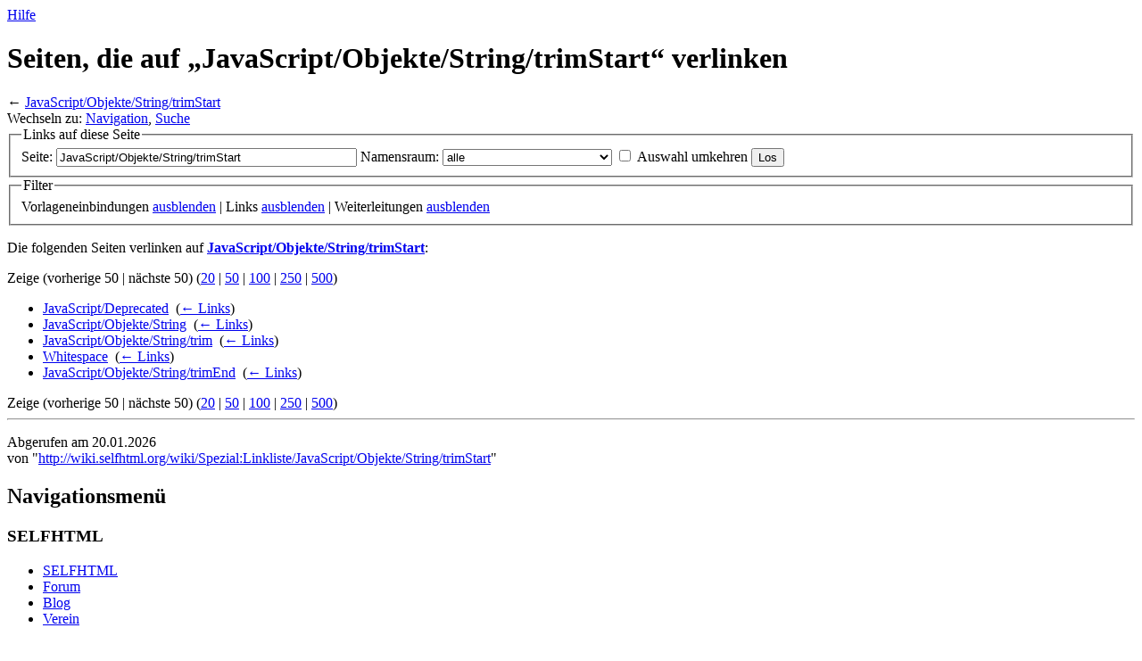

--- FILE ---
content_type: text/html; charset=UTF-8
request_url: https://wiki.selfhtml.org/wiki/Spezial:Linkliste/JavaScript/Objekte/String/trimStart
body_size: 4936
content:
<!DOCTYPE html>
<html lang="de-x-formal" dir="ltr" class="client-nojs">
<head>
<meta charset="UTF-8"/>
<title>Seiten, die auf „JavaScript/Objekte/String/trimStart“ verlinken – SELFHTML-Wiki</title>
<script>document.documentElement.className = document.documentElement.className.replace( /(^|\s)client-nojs(\s|$)/, "$1client-js$2" );</script>
<script>(window.RLQ=window.RLQ||[]).push(function(){mw.config.set({"wgCanonicalNamespace":"Special","wgCanonicalSpecialPageName":"Whatlinkshere","wgNamespaceNumber":-1,"wgPageName":"Spezial:Linkliste/JavaScript/Objekte/String/trimStart","wgTitle":"Linkliste/JavaScript/Objekte/String/trimStart","wgCurRevisionId":0,"wgRevisionId":0,"wgArticleId":0,"wgIsArticle":false,"wgIsRedirect":false,"wgAction":"view","wgUserName":null,"wgUserGroups":["*"],"wgCategories":[],"wgBreakFrames":true,"wgPageContentLanguage":"de-formal","wgPageContentModel":"wikitext","wgSeparatorTransformTable":[",\t.",".\t,"],"wgDigitTransformTable":["",""],"wgDefaultDateFormat":"dmy","wgMonthNames":["","Januar","Februar","März","April","Mai","Juni","Juli","August","September","Oktober","November","Dezember"],"wgMonthNamesShort":["","Jan.","Feb.","Mär.","Apr.","Mai","Jun.","Jul.","Aug.","Sep.","Okt.","Nov.","Dez."],"wgRelevantPageName":"JavaScript/Objekte/String/trimStart","wgRelevantArticleId":15849,"wgRequestId":"aW@0ShrwmZJXL9r1AFWTDgAAAFo","wgIsProbablyEditable":false,"wgWikiEditorEnabledModules":{"toolbar":false,"dialogs":false,"preview":false,"publish":false},"wgCategoryTreePageCategoryOptions":"{\"mode\":0,\"hideprefix\":20,\"showcount\":true,\"namespaces\":false}"});mw.loader.implement("user.options",function($,jQuery,require,module){mw.user.options.set({"variant":"de-formal"});});mw.loader.implement("user.tokens",function ( $, jQuery, require, module ) {
mw.user.tokens.set({"editToken":"+\\","patrolToken":"+\\","watchToken":"+\\","csrfToken":"+\\"});/*@nomin*/;

});mw.loader.load(["mediawiki.page.startup","ext.smw.style","skins.vector.js"]);});</script>
<link rel="stylesheet" href="/load.php?debug=false&amp;lang=de-formal&amp;modules=ext.smw.style%7Cext.smw.tooltip.styles&amp;only=styles&amp;skin=selfhtml"/>
<link rel="stylesheet" href="/load.php?debug=false&amp;lang=de-formal&amp;modules=mediawiki.helplink%2CsectionAnchor%7Cmediawiki.legacy.commonPrint%2Cshared%7Cmediawiki.skinning.interface%7Cskins.selfhtml&amp;only=styles&amp;skin=selfhtml"/>
<meta name="ResourceLoaderDynamicStyles" content=""/>
<link rel="stylesheet" href="/load.php?debug=false&amp;lang=de-formal&amp;modules=site&amp;only=styles&amp;skin=selfhtml"/>
<script async="" src="/load.php?debug=false&amp;lang=de-formal&amp;modules=startup&amp;only=scripts&amp;skin=selfhtml"></script>
<meta name="generator" content="MediaWiki 1.27.3"/>
<meta name="robots" content="noindex,nofollow"/>
<link rel="shortcut icon" href="/skins/Selfhtml/images/favicon2.ico"/>
<link rel="search" type="application/opensearchdescription+xml" href="/opensearch_desc.php" title="SELFHTML-Wiki (de-formal)"/>
<link rel="EditURI" type="application/rsd+xml" href="//wiki.selfhtml.org/api.php?action=rsd"/>
<link rel="copyright" href="http://creativecommons.org/licenses/by-sa/3.0/de/"/>
<link rel="alternate" type="application/atom+xml" title="Atom-Feed für „SELFHTML-Wiki“" href="/index.php?title=Spezial:Letzte_%C3%84nderungen&amp;feed=atom"/>
<meta name="viewport" content="width=device-width, initial-scale=1" />

</head>
<body class="mediawiki ltr sitedir-ltr capitalize-all-nouns ns--1 ns-special mw-special-Whatlinkshere page-Spezial_Linkliste_JavaScript_Objekte_String_trimStart rootpage-Spezial_Linkliste_JavaScript_Objekte_String_trimStart skin-selfhtml action-view">
		<div id="mw-page-base" class="noprint"></div>
		<div id="mw-head-base" class="noprint"></div>
		<div id="content" class="mw-body" role="main">
			<a id="top"></a>

						<div class="mw-indicators">
<div id="mw-indicator-mw-helplink" class="mw-indicator"><a href="//www.mediawiki.org/wiki/Special:MyLanguage/Help:What_links_here" target="_blank" class="mw-helplink">Hilfe</a></div>
</div>
			<h1 id="firstHeading" class="firstHeading" lang="de-x-formal"><span>Seiten, die auf „JavaScript/</span><span>Objekte/</span><span>String/</span><span>trimStart“ verlinken</span></h1>
									<div id="bodyContent" class="mw-body-content">
								<div id="contentSub">← <a href="/wiki/JavaScript/Objekte/String/trimStart" title="JavaScript/Objekte/String/trimStart">JavaScript/Objekte/String/trimStart</a></div>
												<div id="jump-to-nav" class="mw-jump">
					Wechseln zu:					<a href="#mw-head">Navigation</a>, 					<a href="#p-search">Suche</a>
				</div>
				<div id="mw-content-text"><form action="/index.php"><input type="hidden" value="Spezial:Linkliste" name="title"/><fieldset>
<legend>Links auf diese Seite</legend>
<label for="mw-whatlinkshere-target" class="mw-searchInput">Seite:</label>&#160;<input name="target" size="40" value="JavaScript/Objekte/String/trimStart" id="mw-whatlinkshere-target" class="mw-searchInput" /> <label for="namespace">Namensraum:</label>&#160;<select class="namespaceselector" id="namespace" name="namespace">
<option value="" selected="">alle</option>
<option value="0">(Seiten)</option>
<option value="1">Diskussion</option>
<option value="2">Benutzer</option>
<option value="3">Benutzer Diskussion</option>
<option value="4">SELFHTML</option>
<option value="5">SELFHTML Diskussion</option>
<option value="6">Datei</option>
<option value="7">Datei Diskussion</option>
<option value="8">MediaWiki</option>
<option value="9">MediaWiki Diskussion</option>
<option value="10">Vorlage</option>
<option value="11">Vorlage Diskussion</option>
<option value="12">Hilfe</option>
<option value="13">Hilfe Diskussion</option>
<option value="14">Kategorie</option>
<option value="15">Kategorie Diskussion</option>
<option value="100">Doku</option>
<option value="101">Doku Diskussion</option>
<option value="102">Beispiel</option>
<option value="103">Beispiel Diskussion</option>
<option value="110">Kurse</option>
<option value="111">Kurse Diskussion</option>
<option value="120">Referenz</option>
<option value="121">Referenz Diskussion</option>
<option value="130">Themen</option>
<option value="131">Themen Diskussion</option>
<option value="140">Artikel</option>
<option value="141">Artikel Diskussion</option>
<option value="180">Glossar</option>
<option value="181">Glossar Diskussion</option>
<option value="190">Archiv</option>
<option value="191">Archiv Diskussion</option>
<option value="202">Attribut</option>
<option value="203">Attribut Diskussion</option>
<option value="208">Konzept</option>
<option value="209">Konzept Diskussion</option>
<option value="2300">Gadget</option>
<option value="2301">Gadget Diskussion</option>
<option value="2302">Gadget-Definition</option>
<option value="2303">Gadget-Definition Diskussion</option>
</select>&#160;<input name="invert" type="checkbox" value="1" id="nsinvert" title="Markiere dieses Kontrollkästchen, um Links von Seiten innerhalb des ausgewählten Namensraums auszublenden." />&#160;<label for="nsinvert" title="Markiere dieses Kontrollkästchen, um Links von Seiten innerhalb des ausgewählten Namensraums auszublenden.">Auswahl umkehren</label> <input type="submit" value="Los"/></fieldset></form>
<fieldset>
<legend>Filter</legend>
Vorlageneinbindungen <a href="/index.php?title=Spezial:Linkliste/JavaScript/Objekte/String/trimStart&amp;hidetrans=1" title="Spezial:Linkliste/JavaScript/Objekte/String/trimStart">ausblenden</a> | Links <a href="/index.php?title=Spezial:Linkliste/JavaScript/Objekte/String/trimStart&amp;hidelinks=1" title="Spezial:Linkliste/JavaScript/Objekte/String/trimStart">ausblenden</a> | Weiterleitungen <a href="/index.php?title=Spezial:Linkliste/JavaScript/Objekte/String/trimStart&amp;hideredirs=1" title="Spezial:Linkliste/JavaScript/Objekte/String/trimStart">ausblenden</a>
</fieldset>
<p>Die folgenden Seiten verlinken auf <strong><a href="/wiki/JavaScript/Objekte/String/trimStart" title="JavaScript/Objekte/String/trimStart">JavaScript/Objekte/String/trimStart</a></strong>:
</p>Zeige (vorherige 50  |  nächste 50) (<a href="/index.php?title=Spezial:Linkliste/JavaScript/Objekte/String/trimStart&amp;limit=20" title="Spezial:Linkliste/JavaScript/Objekte/String/trimStart">20</a> | <a href="/index.php?title=Spezial:Linkliste/JavaScript/Objekte/String/trimStart&amp;limit=50" title="Spezial:Linkliste/JavaScript/Objekte/String/trimStart">50</a> | <a href="/index.php?title=Spezial:Linkliste/JavaScript/Objekte/String/trimStart&amp;limit=100" title="Spezial:Linkliste/JavaScript/Objekte/String/trimStart">100</a> | <a href="/index.php?title=Spezial:Linkliste/JavaScript/Objekte/String/trimStart&amp;limit=250" title="Spezial:Linkliste/JavaScript/Objekte/String/trimStart">250</a> | <a href="/index.php?title=Spezial:Linkliste/JavaScript/Objekte/String/trimStart&amp;limit=500" title="Spezial:Linkliste/JavaScript/Objekte/String/trimStart">500</a>)<ul id="mw-whatlinkshere-list"><li><a href="/wiki/JavaScript/Deprecated" title="JavaScript/Deprecated">JavaScript/Deprecated</a>  ‎ <span class="mw-whatlinkshere-tools">(<a href="/index.php?title=Spezial:Linkliste&amp;target=JavaScript%2FDeprecated" title="Spezial:Linkliste">← Links</a>)</span></li>
<li><a href="/wiki/JavaScript/Objekte/String" title="JavaScript/Objekte/String">JavaScript/Objekte/String</a>  ‎ <span class="mw-whatlinkshere-tools">(<a href="/index.php?title=Spezial:Linkliste&amp;target=JavaScript%2FObjekte%2FString" title="Spezial:Linkliste">← Links</a>)</span></li>
<li><a href="/wiki/JavaScript/Objekte/String/trim" title="JavaScript/Objekte/String/trim">JavaScript/Objekte/String/trim</a>  ‎ <span class="mw-whatlinkshere-tools">(<a href="/index.php?title=Spezial:Linkliste&amp;target=JavaScript%2FObjekte%2FString%2Ftrim" title="Spezial:Linkliste">← Links</a>)</span></li>
<li><a href="/wiki/Whitespace" title="Whitespace">Whitespace</a>  ‎ <span class="mw-whatlinkshere-tools">(<a href="/index.php?title=Spezial:Linkliste&amp;target=Whitespace" title="Spezial:Linkliste">← Links</a>)</span></li>
<li><a href="/wiki/JavaScript/Objekte/String/trimEnd" title="JavaScript/Objekte/String/trimEnd">JavaScript/Objekte/String/trimEnd</a>  ‎ <span class="mw-whatlinkshere-tools">(<a href="/index.php?title=Spezial:Linkliste&amp;target=JavaScript%2FObjekte%2FString%2FtrimEnd" title="Spezial:Linkliste">← Links</a>)</span></li>
</ul>Zeige (vorherige 50  |  nächste 50) (<a href="/index.php?title=Spezial:Linkliste/JavaScript/Objekte/String/trimStart&amp;limit=20" title="Spezial:Linkliste/JavaScript/Objekte/String/trimStart">20</a> | <a href="/index.php?title=Spezial:Linkliste/JavaScript/Objekte/String/trimStart&amp;limit=50" title="Spezial:Linkliste/JavaScript/Objekte/String/trimStart">50</a> | <a href="/index.php?title=Spezial:Linkliste/JavaScript/Objekte/String/trimStart&amp;limit=100" title="Spezial:Linkliste/JavaScript/Objekte/String/trimStart">100</a> | <a href="/index.php?title=Spezial:Linkliste/JavaScript/Objekte/String/trimStart&amp;limit=250" title="Spezial:Linkliste/JavaScript/Objekte/String/trimStart">250</a> | <a href="/index.php?title=Spezial:Linkliste/JavaScript/Objekte/String/trimStart&amp;limit=500" title="Spezial:Linkliste/JavaScript/Objekte/String/trimStart">500</a>)</div>					<div class="printfooter">
						<hr />
<p>Abgerufen am 20.01.2026 <br />von "<a rel="nofollow" class="external free" href="http://wiki.selfhtml.org/wiki/Spezial:Linkliste/JavaScript/Objekte/String/trimStart">http://wiki.selfhtml.org/wiki/Spezial:Linkliste/JavaScript/Objekte/String/trimStart</a>"
</p>					</div>
				<div id="catlinks" class="catlinks catlinks-allhidden" data-mw="interface"></div>				<div class="visualClear"></div>
							</div>
		</div>
		<div id="mw-navigation">
			<h2>Navigationsmenü</h2>

			<div id="mw-head">
						<div class="portal" role="navigation" id='p-SELFHTML' aria-labelledby='p-SELFHTML-label'>
			<h3 id='p-SELFHTML-label'>SELFHTML</h3>

			<div class="body">
									<ul>
						<li id="n-SELFHTML"><a href="/wiki/SELFHTML">SELFHTML<div class='self-logo'></div></a></li><li id="n-Forum"><a href="https://forum.selfhtml.org/" rel="nofollow">Forum</a></li><li id="n-Blog"><a href="https://blog.selfhtml.org/" rel="nofollow">Blog</a></li><li id="n-Verein"><a href="/wiki/SELFHTML:Verein">Verein</a></li>					</ul>
							</div>
		</div>
						<div id="p-personal" role="navigation" class="" aria-labelledby="p-personal-label">
						<h3 id="p-personal-label">Meine Werkzeuge</h3>
						<ul>
							<li id="pt-createaccount"><a href="/index.php?title=Spezial:Benutzerkonto_anlegen&amp;returnto=Spezial%3ALinkliste%2FJavaScript%2FObjekte%2FString%2FtrimStart" title="Wir ermutigen dich dazu, ein Benutzerkonto zu erstellen und dich anzumelden. Es ist jedoch nicht zwingend erforderlich.">Benutzerkonto erstellen</a></li><li id="pt-login"><a href="/index.php?title=Spezial:Anmelden&amp;returnto=Spezial%3ALinkliste%2FJavaScript%2FObjekte%2FString%2FtrimStart" title="Sich anzumelden wird gerne gesehen, ist jedoch nicht zwingend erforderlich. [o]" accesskey="o">Anmelden</a></li>						</ul>
					</div>
									<div id="left-navigation">
										<div id="p-namespaces" role="navigation" class="vectorTabs" aria-labelledby="p-namespaces-label">
						<h3 id="p-namespaces-label">Namensräume</h3>
						<ul>
															<li  id="ca-nstab-main" class="selected"><span><a href="/wiki/JavaScript/Objekte/String/trimStart"  title="Seiteninhalt anzeigen [c]" accesskey="c">Seite</a></span></li>
															<li  id="ca-talk" class="new"><span><a href="/index.php?title=Diskussion:JavaScript/Objekte/String/trimStart&amp;action=edit&amp;redlink=1"  title="Diskussion zum Seiteninhalt [t]" accesskey="t" rel="discussion">Diskussion</a></span></li>
													</ul>
					</div>
										<div id="p-variants" role="navigation" class="vectorMenu emptyPortlet" aria-labelledby="p-variants-label">
												<h3 id="p-variants-label">
							<span>Varianten</span><a href="#"></a>
						</h3>

						<div class="menu">
							<ul>
															</ul>
						</div>
					</div>
									</div>
				<div id="right-navigation">
										<div id="p-views" role="navigation" class="vectorTabs" aria-labelledby="p-views-label">
						<h3 id="p-views-label">Ansichten</h3>
						<ul>
															<li id="ca-view"><span><a href="/wiki/JavaScript/Objekte/String/trimStart" >Lesen</a></span></li>
															<li id="ca-viewsource"><span><a href="/index.php?title=JavaScript/Objekte/String/trimStart&amp;action=edit"  title="Diese Seite ist geschützt. Ihr Quelltext kann dennoch angesehen und kopiert werden. [e]" accesskey="e">Quelltext anzeigen</a></span></li>
															<li id="ca-history" class="collapsible"><span><a href="/index.php?title=JavaScript/Objekte/String/trimStart&amp;action=history"  title="Frühere Versionen dieser Seite [h]" accesskey="h">Versionsgeschichte</a></span></li>
													</ul>
					</div>
										<div id="p-cactions" role="navigation" class="vectorMenu emptyPortlet" aria-labelledby="p-cactions-label">
						<h3 id="p-cactions-label"><span>Mehr</span><a href="#"></a></h3>

						<div class="menu">
							<ul>
															</ul>
						</div>
					</div>
										<div id="p-search" role="search">
						<h3>
							<label for="searchInput">Suche</label>
						</h3>

						<form action="/index.php" id="searchform">
							<div id="simpleSearch">
							<input type="search" name="search" placeholder="Suchbegriff" title="SELFHTML-Wiki durchsuchen [f]" accesskey="f" id="searchInput"/><input type="hidden" value="Spezial:Suche" name="title"/><input type="submit" name="fulltext" value="Suchen" title="Suche nach Seiten, die diesen Text enthalten" id="mw-searchButton" class="searchButton mw-fallbackSearchButton"/><input type="submit" name="go" value="Seite" title="Gehe direkt zu der Seite mit genau diesem Namen, falls sie vorhanden ist." id="searchButton" class="searchButton"/>							</div>
						</form>
					</div>
									</div>
			</div>
			<div id="mw-panel">
										<div class="portal" role="navigation" id='p-Starten' aria-labelledby='p-Starten-label'>
			<h3 id='p-Starten-label'>Starten</h3>

			<div class="body">
									<ul>
						<li id="n-Wie-fange-ich-an.3F"><a href="/wiki/Wie_fange_ich_an%3F">Wie fange ich an?</a></li><li id="n-HTML"><a href="/wiki/HTML">HTML</a></li><li id="n-CSS"><a href="/wiki/CSS">CSS</a></li><li id="n-JavaScript"><a href="/wiki/JavaScript">JavaScript</a></li><li id="n-SVG"><a href="/wiki/SVG">SVG</a></li>					</ul>
							</div>
		</div>
			<div class="portal" role="navigation" id='p-tb' aria-labelledby='p-tb-label'>
			<h3 id='p-tb-label'>Werkzeuge</h3>

			<div class="body">
									<ul>
						<li id="t-specialpages"><a href="/wiki/Spezial:Spezialseiten" title="Liste aller Spezialseiten [q]" accesskey="q">Spezialseiten</a></li><li id="t-print"><a href="/index.php?title=Spezial:Linkliste/JavaScript/Objekte/String/trimStart&amp;printable=yes" rel="alternate" title="Druckansicht dieser Seite [p]" accesskey="p">Druckversion</a></li>					</ul>
							</div>
		</div>
			<div class="portal" role="navigation" id='p-Mitmachen' aria-labelledby='p-Mitmachen-label'>
			<h3 id='p-Mitmachen-label'>Mitmachen</h3>

			<div class="body">
									<ul>
						<li id="n-Hilfe"><a href="/wiki/Hilfe">Hilfe</a></li><li id="n-Offline-Wiki"><a href="/wiki/SELFHTML/Offline-Wiki">Offline-Wiki</a></li><li id="n-Spenden"><a href="/wiki/SELFHTML:Verein/Spenden">Spenden</a></li><li id="n-recentchanges"><a href="/wiki/Spezial:Letzte_%C3%84nderungen" title="Liste der letzten Änderungen in diesem Wiki [r]" accesskey="r">Letzte Änderungen</a></li>					</ul>
							</div>
		</div>
				</div>
		</div>
		<div id="footer" role="contentinfo">
							<ul id="footer-places">
											<li id="footer-places-privacy"><a href="/wiki/SELFHTML/Datenschutz" title="SELFHTML/Datenschutz">Datenschutz</a></li>
											<li id="footer-places-about"><a href="/wiki/SELFHTML" title="SELFHTML">Über SELFHTML-Wiki</a></li>
											<li id="footer-places-disclaimer"><a href="/wiki/SELFHTML/Impressum" title="SELFHTML/Impressum">Impressum</a></li>
									</ul>
										<ul id="footer-icons" class="noprint">
											<li id="footer-copyrightico">
							<a href="http://creativecommons.org/licenses/by-sa/3.0/de/"><img src="/resources/assets/licenses/cc-by-sa.png" alt="CC-BY-SA 3.0 (de)" width="88" height="31"/></a>						</li>
											<li id="footer-poweredbyico">
							<a href="//www.mediawiki.org/"><img src="/resources/assets/poweredby_mediawiki_88x31.png" alt="Powered by MediaWiki" srcset="/resources/assets/poweredby_mediawiki_132x47.png 1.5x, /resources/assets/poweredby_mediawiki_176x62.png 2x" width="88" height="31"/></a>						</li>
									</ul>
						<div style="clear:both"></div>
		</div>
		<script>(window.RLQ=window.RLQ||[]).push(function(){mw.loader.state({"user":"ready","user.groups":"ready"});mw.loader.load(["site","mediawiki.user","mediawiki.hidpi","mediawiki.page.ready","mediawiki.searchSuggest","skins.selfhtml.js"]);});</script><script>(window.RLQ=window.RLQ||[]).push(function(){mw.config.set({"wgBackendResponseTime":167});});</script>
	</body>
</html>
